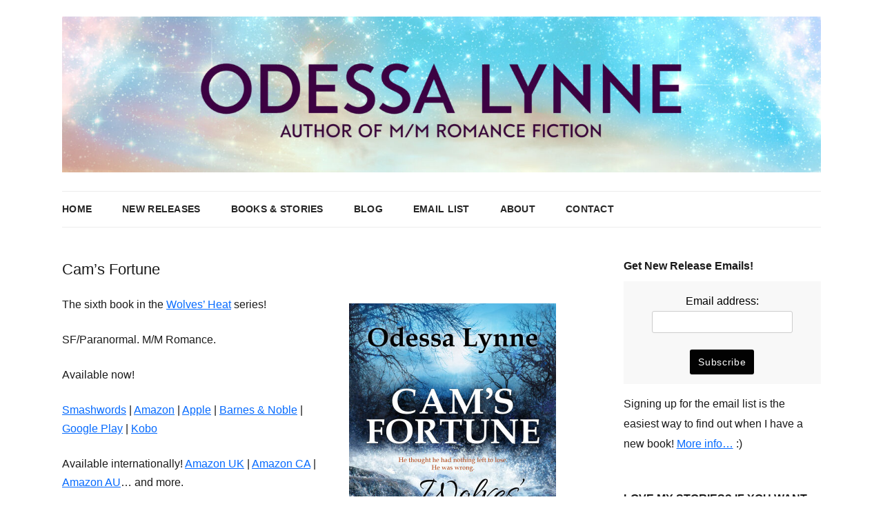

--- FILE ---
content_type: text/html; charset=UTF-8
request_url: https://www.odessalynne.com/books/cams-fortune/
body_size: 9578
content:
<!DOCTYPE html>
<!--[if IE 7]>
<html class="ie ie7" lang="en-US">
<![endif]-->
<!--[if IE 8]>
<html class="ie ie8" lang="en-US">
<![endif]-->
<!--[if !(IE 7) & !(IE 8)]><!-->
<html lang="en-US">
<!--<![endif]-->
<head>
<meta charset="UTF-8" />
<meta name="viewport" content="width=device-width" />
<title>Cam&#8217;s Fortune | Odessa Lynne</title>
<link rel="profile" href="https://gmpg.org/xfn/11" />
<link rel="pingback" href="https://www.odessalynne.com/xmlrpc.php">
<!--[if lt IE 9]>
<script src="https://www.odessalynne.com/wp-content/themes/twentytwelve/js/html5.js?ver=3.7.0" type="text/javascript"></script>
<![endif]-->
<meta name='robots' content='max-image-preview:large' />
<style id='wp-img-auto-sizes-contain-inline-css' type='text/css'>
img:is([sizes=auto i],[sizes^="auto," i]){contain-intrinsic-size:3000px 1500px}
/*# sourceURL=wp-img-auto-sizes-contain-inline-css */
</style>
<style id='wp-block-library-inline-css' type='text/css'>
:root{--wp-block-synced-color:#7a00df;--wp-block-synced-color--rgb:122,0,223;--wp-bound-block-color:var(--wp-block-synced-color);--wp-editor-canvas-background:#ddd;--wp-admin-theme-color:#007cba;--wp-admin-theme-color--rgb:0,124,186;--wp-admin-theme-color-darker-10:#006ba1;--wp-admin-theme-color-darker-10--rgb:0,107,160.5;--wp-admin-theme-color-darker-20:#005a87;--wp-admin-theme-color-darker-20--rgb:0,90,135;--wp-admin-border-width-focus:2px}@media (min-resolution:192dpi){:root{--wp-admin-border-width-focus:1.5px}}.wp-element-button{cursor:pointer}:root .has-very-light-gray-background-color{background-color:#eee}:root .has-very-dark-gray-background-color{background-color:#313131}:root .has-very-light-gray-color{color:#eee}:root .has-very-dark-gray-color{color:#313131}:root .has-vivid-green-cyan-to-vivid-cyan-blue-gradient-background{background:linear-gradient(135deg,#00d084,#0693e3)}:root .has-purple-crush-gradient-background{background:linear-gradient(135deg,#34e2e4,#4721fb 50%,#ab1dfe)}:root .has-hazy-dawn-gradient-background{background:linear-gradient(135deg,#faaca8,#dad0ec)}:root .has-subdued-olive-gradient-background{background:linear-gradient(135deg,#fafae1,#67a671)}:root .has-atomic-cream-gradient-background{background:linear-gradient(135deg,#fdd79a,#004a59)}:root .has-nightshade-gradient-background{background:linear-gradient(135deg,#330968,#31cdcf)}:root .has-midnight-gradient-background{background:linear-gradient(135deg,#020381,#2874fc)}:root{--wp--preset--font-size--normal:16px;--wp--preset--font-size--huge:42px}.has-regular-font-size{font-size:1em}.has-larger-font-size{font-size:2.625em}.has-normal-font-size{font-size:var(--wp--preset--font-size--normal)}.has-huge-font-size{font-size:var(--wp--preset--font-size--huge)}.has-text-align-center{text-align:center}.has-text-align-left{text-align:left}.has-text-align-right{text-align:right}.has-fit-text{white-space:nowrap!important}#end-resizable-editor-section{display:none}.aligncenter{clear:both}.items-justified-left{justify-content:flex-start}.items-justified-center{justify-content:center}.items-justified-right{justify-content:flex-end}.items-justified-space-between{justify-content:space-between}.screen-reader-text{border:0;clip-path:inset(50%);height:1px;margin:-1px;overflow:hidden;padding:0;position:absolute;width:1px;word-wrap:normal!important}.screen-reader-text:focus{background-color:#ddd;clip-path:none;color:#444;display:block;font-size:1em;height:auto;left:5px;line-height:normal;padding:15px 23px 14px;text-decoration:none;top:5px;width:auto;z-index:100000}html :where(.has-border-color){border-style:solid}html :where([style*=border-top-color]){border-top-style:solid}html :where([style*=border-right-color]){border-right-style:solid}html :where([style*=border-bottom-color]){border-bottom-style:solid}html :where([style*=border-left-color]){border-left-style:solid}html :where([style*=border-width]){border-style:solid}html :where([style*=border-top-width]){border-top-style:solid}html :where([style*=border-right-width]){border-right-style:solid}html :where([style*=border-bottom-width]){border-bottom-style:solid}html :where([style*=border-left-width]){border-left-style:solid}html :where(img[class*=wp-image-]){height:auto;max-width:100%}:where(figure){margin:0 0 1em}html :where(.is-position-sticky){--wp-admin--admin-bar--position-offset:var(--wp-admin--admin-bar--height,0px)}@media screen and (max-width:600px){html :where(.is-position-sticky){--wp-admin--admin-bar--position-offset:0px}}

/*# sourceURL=wp-block-library-inline-css */
</style><style id='wp-block-categories-inline-css' type='text/css'>
.wp-block-categories{box-sizing:border-box}.wp-block-categories.alignleft{margin-right:2em}.wp-block-categories.alignright{margin-left:2em}.wp-block-categories.wp-block-categories-dropdown.aligncenter{text-align:center}.wp-block-categories .wp-block-categories__label{display:block;width:100%}
/*# sourceURL=https://www.odessalynne.com/wp-includes/blocks/categories/style.min.css */
</style>
<style id='wp-block-latest-posts-inline-css' type='text/css'>
.wp-block-latest-posts{box-sizing:border-box}.wp-block-latest-posts.alignleft{margin-right:2em}.wp-block-latest-posts.alignright{margin-left:2em}.wp-block-latest-posts.wp-block-latest-posts__list{list-style:none}.wp-block-latest-posts.wp-block-latest-posts__list li{clear:both;overflow-wrap:break-word}.wp-block-latest-posts.is-grid{display:flex;flex-wrap:wrap}.wp-block-latest-posts.is-grid li{margin:0 1.25em 1.25em 0;width:100%}@media (min-width:600px){.wp-block-latest-posts.columns-2 li{width:calc(50% - .625em)}.wp-block-latest-posts.columns-2 li:nth-child(2n){margin-right:0}.wp-block-latest-posts.columns-3 li{width:calc(33.33333% - .83333em)}.wp-block-latest-posts.columns-3 li:nth-child(3n){margin-right:0}.wp-block-latest-posts.columns-4 li{width:calc(25% - .9375em)}.wp-block-latest-posts.columns-4 li:nth-child(4n){margin-right:0}.wp-block-latest-posts.columns-5 li{width:calc(20% - 1em)}.wp-block-latest-posts.columns-5 li:nth-child(5n){margin-right:0}.wp-block-latest-posts.columns-6 li{width:calc(16.66667% - 1.04167em)}.wp-block-latest-posts.columns-6 li:nth-child(6n){margin-right:0}}:root :where(.wp-block-latest-posts.is-grid){padding:0}:root :where(.wp-block-latest-posts.wp-block-latest-posts__list){padding-left:0}.wp-block-latest-posts__post-author,.wp-block-latest-posts__post-date{display:block;font-size:.8125em}.wp-block-latest-posts__post-excerpt,.wp-block-latest-posts__post-full-content{margin-bottom:1em;margin-top:.5em}.wp-block-latest-posts__featured-image a{display:inline-block}.wp-block-latest-posts__featured-image img{height:auto;max-width:100%;width:auto}.wp-block-latest-posts__featured-image.alignleft{float:left;margin-right:1em}.wp-block-latest-posts__featured-image.alignright{float:right;margin-left:1em}.wp-block-latest-posts__featured-image.aligncenter{margin-bottom:1em;text-align:center}
/*# sourceURL=https://www.odessalynne.com/wp-includes/blocks/latest-posts/style.min.css */
</style>
<style id='wp-block-search-inline-css' type='text/css'>
.wp-block-search__button{margin-left:10px;word-break:normal}.wp-block-search__button.has-icon{line-height:0}.wp-block-search__button svg{height:1.25em;min-height:24px;min-width:24px;width:1.25em;fill:currentColor;vertical-align:text-bottom}:where(.wp-block-search__button){border:1px solid #ccc;padding:6px 10px}.wp-block-search__inside-wrapper{display:flex;flex:auto;flex-wrap:nowrap;max-width:100%}.wp-block-search__label{width:100%}.wp-block-search.wp-block-search__button-only .wp-block-search__button{box-sizing:border-box;display:flex;flex-shrink:0;justify-content:center;margin-left:0;max-width:100%}.wp-block-search.wp-block-search__button-only .wp-block-search__inside-wrapper{min-width:0!important;transition-property:width}.wp-block-search.wp-block-search__button-only .wp-block-search__input{flex-basis:100%;transition-duration:.3s}.wp-block-search.wp-block-search__button-only.wp-block-search__searchfield-hidden,.wp-block-search.wp-block-search__button-only.wp-block-search__searchfield-hidden .wp-block-search__inside-wrapper{overflow:hidden}.wp-block-search.wp-block-search__button-only.wp-block-search__searchfield-hidden .wp-block-search__input{border-left-width:0!important;border-right-width:0!important;flex-basis:0;flex-grow:0;margin:0;min-width:0!important;padding-left:0!important;padding-right:0!important;width:0!important}:where(.wp-block-search__input){appearance:none;border:1px solid #949494;flex-grow:1;font-family:inherit;font-size:inherit;font-style:inherit;font-weight:inherit;letter-spacing:inherit;line-height:inherit;margin-left:0;margin-right:0;min-width:3rem;padding:8px;text-decoration:unset!important;text-transform:inherit}:where(.wp-block-search__button-inside .wp-block-search__inside-wrapper){background-color:#fff;border:1px solid #949494;box-sizing:border-box;padding:4px}:where(.wp-block-search__button-inside .wp-block-search__inside-wrapper) .wp-block-search__input{border:none;border-radius:0;padding:0 4px}:where(.wp-block-search__button-inside .wp-block-search__inside-wrapper) .wp-block-search__input:focus{outline:none}:where(.wp-block-search__button-inside .wp-block-search__inside-wrapper) :where(.wp-block-search__button){padding:4px 8px}.wp-block-search.aligncenter .wp-block-search__inside-wrapper{margin:auto}.wp-block[data-align=right] .wp-block-search.wp-block-search__button-only .wp-block-search__inside-wrapper{float:right}
/*# sourceURL=https://www.odessalynne.com/wp-includes/blocks/search/style.min.css */
</style>
<style id='wp-block-search-theme-inline-css' type='text/css'>
.wp-block-search .wp-block-search__label{font-weight:700}.wp-block-search__button{border:1px solid #ccc;padding:.375em .625em}
/*# sourceURL=https://www.odessalynne.com/wp-includes/blocks/search/theme.min.css */
</style>
<style id='wp-block-group-inline-css' type='text/css'>
.wp-block-group{box-sizing:border-box}:where(.wp-block-group.wp-block-group-is-layout-constrained){position:relative}
/*# sourceURL=https://www.odessalynne.com/wp-includes/blocks/group/style.min.css */
</style>
<style id='wp-block-group-theme-inline-css' type='text/css'>
:where(.wp-block-group.has-background){padding:1.25em 2.375em}
/*# sourceURL=https://www.odessalynne.com/wp-includes/blocks/group/theme.min.css */
</style>
<style id='wp-block-paragraph-inline-css' type='text/css'>
.is-small-text{font-size:.875em}.is-regular-text{font-size:1em}.is-large-text{font-size:2.25em}.is-larger-text{font-size:3em}.has-drop-cap:not(:focus):first-letter{float:left;font-size:8.4em;font-style:normal;font-weight:100;line-height:.68;margin:.05em .1em 0 0;text-transform:uppercase}body.rtl .has-drop-cap:not(:focus):first-letter{float:none;margin-left:.1em}p.has-drop-cap.has-background{overflow:hidden}:root :where(p.has-background){padding:1.25em 2.375em}:where(p.has-text-color:not(.has-link-color)) a{color:inherit}p.has-text-align-left[style*="writing-mode:vertical-lr"],p.has-text-align-right[style*="writing-mode:vertical-rl"]{rotate:180deg}
/*# sourceURL=https://www.odessalynne.com/wp-includes/blocks/paragraph/style.min.css */
</style>
<style id='global-styles-inline-css' type='text/css'>
:root{--wp--preset--aspect-ratio--square: 1;--wp--preset--aspect-ratio--4-3: 4/3;--wp--preset--aspect-ratio--3-4: 3/4;--wp--preset--aspect-ratio--3-2: 3/2;--wp--preset--aspect-ratio--2-3: 2/3;--wp--preset--aspect-ratio--16-9: 16/9;--wp--preset--aspect-ratio--9-16: 9/16;--wp--preset--color--black: #000000;--wp--preset--color--cyan-bluish-gray: #abb8c3;--wp--preset--color--white: #fff;--wp--preset--color--pale-pink: #f78da7;--wp--preset--color--vivid-red: #cf2e2e;--wp--preset--color--luminous-vivid-orange: #ff6900;--wp--preset--color--luminous-vivid-amber: #fcb900;--wp--preset--color--light-green-cyan: #7bdcb5;--wp--preset--color--vivid-green-cyan: #00d084;--wp--preset--color--pale-cyan-blue: #8ed1fc;--wp--preset--color--vivid-cyan-blue: #0693e3;--wp--preset--color--vivid-purple: #9b51e0;--wp--preset--color--blue: #21759b;--wp--preset--color--dark-gray: #444;--wp--preset--color--medium-gray: #9f9f9f;--wp--preset--color--light-gray: #e6e6e6;--wp--preset--gradient--vivid-cyan-blue-to-vivid-purple: linear-gradient(135deg,rgb(6,147,227) 0%,rgb(155,81,224) 100%);--wp--preset--gradient--light-green-cyan-to-vivid-green-cyan: linear-gradient(135deg,rgb(122,220,180) 0%,rgb(0,208,130) 100%);--wp--preset--gradient--luminous-vivid-amber-to-luminous-vivid-orange: linear-gradient(135deg,rgb(252,185,0) 0%,rgb(255,105,0) 100%);--wp--preset--gradient--luminous-vivid-orange-to-vivid-red: linear-gradient(135deg,rgb(255,105,0) 0%,rgb(207,46,46) 100%);--wp--preset--gradient--very-light-gray-to-cyan-bluish-gray: linear-gradient(135deg,rgb(238,238,238) 0%,rgb(169,184,195) 100%);--wp--preset--gradient--cool-to-warm-spectrum: linear-gradient(135deg,rgb(74,234,220) 0%,rgb(151,120,209) 20%,rgb(207,42,186) 40%,rgb(238,44,130) 60%,rgb(251,105,98) 80%,rgb(254,248,76) 100%);--wp--preset--gradient--blush-light-purple: linear-gradient(135deg,rgb(255,206,236) 0%,rgb(152,150,240) 100%);--wp--preset--gradient--blush-bordeaux: linear-gradient(135deg,rgb(254,205,165) 0%,rgb(254,45,45) 50%,rgb(107,0,62) 100%);--wp--preset--gradient--luminous-dusk: linear-gradient(135deg,rgb(255,203,112) 0%,rgb(199,81,192) 50%,rgb(65,88,208) 100%);--wp--preset--gradient--pale-ocean: linear-gradient(135deg,rgb(255,245,203) 0%,rgb(182,227,212) 50%,rgb(51,167,181) 100%);--wp--preset--gradient--electric-grass: linear-gradient(135deg,rgb(202,248,128) 0%,rgb(113,206,126) 100%);--wp--preset--gradient--midnight: linear-gradient(135deg,rgb(2,3,129) 0%,rgb(40,116,252) 100%);--wp--preset--font-size--small: 13px;--wp--preset--font-size--medium: 20px;--wp--preset--font-size--large: 36px;--wp--preset--font-size--x-large: 42px;--wp--preset--spacing--20: 0.44rem;--wp--preset--spacing--30: 0.67rem;--wp--preset--spacing--40: 1rem;--wp--preset--spacing--50: 1.5rem;--wp--preset--spacing--60: 2.25rem;--wp--preset--spacing--70: 3.38rem;--wp--preset--spacing--80: 5.06rem;--wp--preset--shadow--natural: 6px 6px 9px rgba(0, 0, 0, 0.2);--wp--preset--shadow--deep: 12px 12px 50px rgba(0, 0, 0, 0.4);--wp--preset--shadow--sharp: 6px 6px 0px rgba(0, 0, 0, 0.2);--wp--preset--shadow--outlined: 6px 6px 0px -3px rgb(255, 255, 255), 6px 6px rgb(0, 0, 0);--wp--preset--shadow--crisp: 6px 6px 0px rgb(0, 0, 0);}:where(.is-layout-flex){gap: 0.5em;}:where(.is-layout-grid){gap: 0.5em;}body .is-layout-flex{display: flex;}.is-layout-flex{flex-wrap: wrap;align-items: center;}.is-layout-flex > :is(*, div){margin: 0;}body .is-layout-grid{display: grid;}.is-layout-grid > :is(*, div){margin: 0;}:where(.wp-block-columns.is-layout-flex){gap: 2em;}:where(.wp-block-columns.is-layout-grid){gap: 2em;}:where(.wp-block-post-template.is-layout-flex){gap: 1.25em;}:where(.wp-block-post-template.is-layout-grid){gap: 1.25em;}.has-black-color{color: var(--wp--preset--color--black) !important;}.has-cyan-bluish-gray-color{color: var(--wp--preset--color--cyan-bluish-gray) !important;}.has-white-color{color: var(--wp--preset--color--white) !important;}.has-pale-pink-color{color: var(--wp--preset--color--pale-pink) !important;}.has-vivid-red-color{color: var(--wp--preset--color--vivid-red) !important;}.has-luminous-vivid-orange-color{color: var(--wp--preset--color--luminous-vivid-orange) !important;}.has-luminous-vivid-amber-color{color: var(--wp--preset--color--luminous-vivid-amber) !important;}.has-light-green-cyan-color{color: var(--wp--preset--color--light-green-cyan) !important;}.has-vivid-green-cyan-color{color: var(--wp--preset--color--vivid-green-cyan) !important;}.has-pale-cyan-blue-color{color: var(--wp--preset--color--pale-cyan-blue) !important;}.has-vivid-cyan-blue-color{color: var(--wp--preset--color--vivid-cyan-blue) !important;}.has-vivid-purple-color{color: var(--wp--preset--color--vivid-purple) !important;}.has-black-background-color{background-color: var(--wp--preset--color--black) !important;}.has-cyan-bluish-gray-background-color{background-color: var(--wp--preset--color--cyan-bluish-gray) !important;}.has-white-background-color{background-color: var(--wp--preset--color--white) !important;}.has-pale-pink-background-color{background-color: var(--wp--preset--color--pale-pink) !important;}.has-vivid-red-background-color{background-color: var(--wp--preset--color--vivid-red) !important;}.has-luminous-vivid-orange-background-color{background-color: var(--wp--preset--color--luminous-vivid-orange) !important;}.has-luminous-vivid-amber-background-color{background-color: var(--wp--preset--color--luminous-vivid-amber) !important;}.has-light-green-cyan-background-color{background-color: var(--wp--preset--color--light-green-cyan) !important;}.has-vivid-green-cyan-background-color{background-color: var(--wp--preset--color--vivid-green-cyan) !important;}.has-pale-cyan-blue-background-color{background-color: var(--wp--preset--color--pale-cyan-blue) !important;}.has-vivid-cyan-blue-background-color{background-color: var(--wp--preset--color--vivid-cyan-blue) !important;}.has-vivid-purple-background-color{background-color: var(--wp--preset--color--vivid-purple) !important;}.has-black-border-color{border-color: var(--wp--preset--color--black) !important;}.has-cyan-bluish-gray-border-color{border-color: var(--wp--preset--color--cyan-bluish-gray) !important;}.has-white-border-color{border-color: var(--wp--preset--color--white) !important;}.has-pale-pink-border-color{border-color: var(--wp--preset--color--pale-pink) !important;}.has-vivid-red-border-color{border-color: var(--wp--preset--color--vivid-red) !important;}.has-luminous-vivid-orange-border-color{border-color: var(--wp--preset--color--luminous-vivid-orange) !important;}.has-luminous-vivid-amber-border-color{border-color: var(--wp--preset--color--luminous-vivid-amber) !important;}.has-light-green-cyan-border-color{border-color: var(--wp--preset--color--light-green-cyan) !important;}.has-vivid-green-cyan-border-color{border-color: var(--wp--preset--color--vivid-green-cyan) !important;}.has-pale-cyan-blue-border-color{border-color: var(--wp--preset--color--pale-cyan-blue) !important;}.has-vivid-cyan-blue-border-color{border-color: var(--wp--preset--color--vivid-cyan-blue) !important;}.has-vivid-purple-border-color{border-color: var(--wp--preset--color--vivid-purple) !important;}.has-vivid-cyan-blue-to-vivid-purple-gradient-background{background: var(--wp--preset--gradient--vivid-cyan-blue-to-vivid-purple) !important;}.has-light-green-cyan-to-vivid-green-cyan-gradient-background{background: var(--wp--preset--gradient--light-green-cyan-to-vivid-green-cyan) !important;}.has-luminous-vivid-amber-to-luminous-vivid-orange-gradient-background{background: var(--wp--preset--gradient--luminous-vivid-amber-to-luminous-vivid-orange) !important;}.has-luminous-vivid-orange-to-vivid-red-gradient-background{background: var(--wp--preset--gradient--luminous-vivid-orange-to-vivid-red) !important;}.has-very-light-gray-to-cyan-bluish-gray-gradient-background{background: var(--wp--preset--gradient--very-light-gray-to-cyan-bluish-gray) !important;}.has-cool-to-warm-spectrum-gradient-background{background: var(--wp--preset--gradient--cool-to-warm-spectrum) !important;}.has-blush-light-purple-gradient-background{background: var(--wp--preset--gradient--blush-light-purple) !important;}.has-blush-bordeaux-gradient-background{background: var(--wp--preset--gradient--blush-bordeaux) !important;}.has-luminous-dusk-gradient-background{background: var(--wp--preset--gradient--luminous-dusk) !important;}.has-pale-ocean-gradient-background{background: var(--wp--preset--gradient--pale-ocean) !important;}.has-electric-grass-gradient-background{background: var(--wp--preset--gradient--electric-grass) !important;}.has-midnight-gradient-background{background: var(--wp--preset--gradient--midnight) !important;}.has-small-font-size{font-size: var(--wp--preset--font-size--small) !important;}.has-medium-font-size{font-size: var(--wp--preset--font-size--medium) !important;}.has-large-font-size{font-size: var(--wp--preset--font-size--large) !important;}.has-x-large-font-size{font-size: var(--wp--preset--font-size--x-large) !important;}
/*# sourceURL=global-styles-inline-css */
</style>

<style id='classic-theme-styles-inline-css' type='text/css'>
/*! This file is auto-generated */
.wp-block-button__link{color:#fff;background-color:#32373c;border-radius:9999px;box-shadow:none;text-decoration:none;padding:calc(.667em + 2px) calc(1.333em + 2px);font-size:1.125em}.wp-block-file__button{background:#32373c;color:#fff;text-decoration:none}
/*# sourceURL=/wp-includes/css/classic-themes.min.css */
</style>
<link rel='stylesheet' id='parent-style-css' href='https://www.odessalynne.com/wp-content/themes/twentytwelve/style.css?ver=6.9' type='text/css' media='all' />
<link rel='stylesheet' id='twentytwelve-style-css' href='https://www.odessalynne.com/wp-content/themes/twentytwelvechild/style.css?ver=20251202' type='text/css' media='all' />
<link rel='stylesheet' id='twentytwelve-block-style-css' href='https://www.odessalynne.com/wp-content/themes/twentytwelve/css/blocks.css?ver=20251031' type='text/css' media='all' />
<script type="text/javascript" src="https://www.odessalynne.com/wp-includes/js/jquery/jquery.min.js?ver=3.7.1" id="jquery-core-js"></script>
<script type="text/javascript" src="https://www.odessalynne.com/wp-includes/js/jquery/jquery-migrate.min.js?ver=3.4.1" id="jquery-migrate-js"></script>
<script type="text/javascript" src="https://www.odessalynne.com/wp-content/themes/twentytwelve/js/navigation.js?ver=20250303" id="twentytwelve-navigation-js" defer="defer" data-wp-strategy="defer"></script>
<link rel="canonical" href="https://www.odessalynne.com/books/cams-fortune/" />
	<style type="text/css" id="twentytwelve-header-css">
		.site-title,
	.site-description {
		position: absolute;
		clip-path: inset(50%);
	}
			</style>
	<style type="text/css" id="custom-background-css">
body.custom-background { background-color: #ffffff; }
</style>
			<style type="text/css" id="wp-custom-css">
			span.unimportant i {
	display: none;
}

@media screen and (max-width: 600px) {
    .wp-block-image figure.alignright {
        float: none !important;
        margin: 1em auto !important;
        display: block !important;
    }

    .wp-block-image figure.alignright img {
        display: block;
        margin: 0 auto 0 0;
        height: auto;
        max-width: 100%;
    }
}
		</style>
		</head>

<body class="wp-singular page-template-default page page-id-860 page-child parent-pageid-6 custom-background wp-embed-responsive wp-theme-twentytwelve wp-child-theme-twentytwelvechild custom-background-white single-author">
<div id="page" class="hfeed site">
	<header id="masthead" class="site-header">
		<hgroup>
			<h1 class="site-title"><a href="https://www.odessalynne.com/" rel="home">Odessa Lynne</a></h1>
			<h2 class="site-description">Writer of Fantasy and Paranormal M/M Romance</h2>
		</hgroup>

				<a href="https://www.odessalynne.com/"><img src="https://www.odessalynne.com/wp-content/uploads/2024/04/ol-1110-site-header.jpg" width="2544" height="523" alt="Odessa Lynne" class="header-image" srcset="https://www.odessalynne.com/wp-content/uploads/2024/04/ol-1110-site-header.jpg 2544w, https://www.odessalynne.com/wp-content/uploads/2024/04/ol-1110-site-header-300x62.jpg 300w, https://www.odessalynne.com/wp-content/uploads/2024/04/ol-1110-site-header-150x31.jpg 150w, https://www.odessalynne.com/wp-content/uploads/2024/04/ol-1110-site-header-768x158.jpg 768w, https://www.odessalynne.com/wp-content/uploads/2024/04/ol-1110-site-header-1536x316.jpg 1536w, https://www.odessalynne.com/wp-content/uploads/2024/04/ol-1110-site-header-2048x421.jpg 2048w, https://www.odessalynne.com/wp-content/uploads/2024/04/ol-1110-site-header-624x128.jpg 624w" sizes="(max-width: 2544px) 100vw, 2544px" decoding="async" fetchpriority="high" /></a>
				<a id="top"></a>

		<nav id="site-navigation" class="main-navigation">
			<button class="menu-toggle">Menu</button>
			<a class="assistive-text" href="#content">Skip to content</a>
			<div class="menu-main-menu-container"><ul id="menu-main-menu" class="nav-menu"><li id="menu-item-220" class="menu-item menu-item-type-post_type menu-item-object-page menu-item-home menu-item-220"><a href="https://www.odessalynne.com/" title="OdessaLynne.com">Home</a></li>
<li id="menu-item-55" class="menu-item menu-item-type-taxonomy menu-item-object-category menu-item-55"><a href="https://www.odessalynne.com/category/new-releases/">New Releases</a></li>
<li id="menu-item-54" class="menu-item menu-item-type-post_type menu-item-object-page current-page-ancestor menu-item-has-children menu-item-54"><a href="https://www.odessalynne.com/books/">Books &#038; Stories</a>
<ul class="sub-menu">
	<li id="menu-item-505" class="menu-item menu-item-type-post_type menu-item-object-page menu-item-505"><a href="https://www.odessalynne.com/books/wolves-heat/">Wolves’ Heat</a></li>
	<li id="menu-item-506" class="menu-item menu-item-type-post_type menu-item-object-page menu-item-506"><a href="https://www.odessalynne.com/books/new-canton-republic/">New Canton Republic</a></li>
	<li id="menu-item-504" class="menu-item menu-item-type-post_type menu-item-object-page menu-item-504"><a href="https://www.odessalynne.com/books/hend-yurt/">Hend &#038; Yurt</a></li>
	<li id="menu-item-507" class="menu-item menu-item-type-post_type menu-item-object-page menu-item-507"><a href="https://www.odessalynne.com/books/rhani-chronicles/">R’H’ani Chronicles</a></li>
	<li id="menu-item-1581" class="menu-item menu-item-type-post_type menu-item-object-page menu-item-1581"><a href="https://www.odessalynne.com/books/love-is/">Love Is</a></li>
	<li id="menu-item-2875" class="menu-item menu-item-type-post_type menu-item-object-page menu-item-2875"><a href="https://www.odessalynne.com/books/mage-in-love/">Mage in Love</a></li>
</ul>
</li>
<li id="menu-item-223" class="menu-item menu-item-type-post_type menu-item-object-page menu-item-223"><a href="https://www.odessalynne.com/blog/">Blog</a></li>
<li id="menu-item-552" class="menu-item menu-item-type-post_type menu-item-object-page menu-item-552"><a href="https://www.odessalynne.com/email-list/">Email List</a></li>
<li id="menu-item-53" class="menu-item menu-item-type-post_type menu-item-object-page menu-item-53"><a href="https://www.odessalynne.com/about/">About</a></li>
<li id="menu-item-52" class="menu-item menu-item-type-post_type menu-item-object-page menu-item-52"><a href="https://www.odessalynne.com/contact/">Contact</a></li>
</ul></div>		</nav><!-- #site-navigation -->

	</header><!-- #masthead -->

	<div id="main" class="wrapper">

	<div id="primary" class="site-content">
		<div id="content" role="main">

							
	<article id="post-860" class="post-860 page type-page status-publish hentry">
		<header class="entry-header">
													<h1 class="entry-title">Cam&#8217;s Fortune</h1>
		</header>

		<div class="entry-content">
			<p><img decoding="async" class="size-medium wp-image-1209 alignright" src="https://www.odessalynne.com/wp-content/uploads/camsfortune_1000-300x480.jpg" alt="Cam's Fortune" width="300" height="480" srcset="https://www.odessalynne.com/wp-content/uploads/camsfortune_1000-300x480.jpg 300w, https://www.odessalynne.com/wp-content/uploads/camsfortune_1000-150x240.jpg 150w, https://www.odessalynne.com/wp-content/uploads/camsfortune_1000-640x1024.jpg 640w, https://www.odessalynne.com/wp-content/uploads/camsfortune_1000-624x998.jpg 624w, https://www.odessalynne.com/wp-content/uploads/camsfortune_1000.jpg 1000w" sizes="(max-width: 300px) 100vw, 300px" /></p>
<p>The sixth book in the <a title="Wolves’ Heat" href="https://www.odessalynne.com/books/wolves-heat/">Wolves’ Heat</a> series!</p>
<p>SF/Paranormal. M/M Romance.</p>
<p>Available now!</p>
<p><a href="http://www.smashwords.com/books/view/596515">Smashwords</a> | <a href="http://www.amazon.com/gp/product/B018O7S8LS" rel="nofollow">Amazon</a> | <a href="https://itunes.apple.com/us/book/cams-fortune/id1063520629">Apple</a> | <a href="http://www.barnesandnoble.com/w/cams-fortune-odessa-lynne/1123037344?ean=2940158011146">Barnes &amp; Noble</a> | <a href="https://play.google.com/store/books/details?id=xt4HCwAAQBAJ">Google Play</a> | <a href="https://store.kobobooks.com/en-us/ebook/cam-s-fortune">Kobo</a></p>
<p>Available internationally! <a href="http://www.amazon.co.uk/gp/product/B018O7S8LS" rel="nofollow">Amazon UK</a> | <a href="http://www.amazon.ca/gp/product/B018O7S8LS" rel="nofollow">Amazon CA</a> | <a href="http://www.amazon.com.au/gp/product/B018O7S8LS" rel="nofollow">Amazon AU</a>… and more.</p>
<p>A trade paperback edition is also available from <a href="http://www.amazon.com/gp/product/1519659644" rel="nofollow">Amazon,</a> <a href="https://www.barnesandnoble.com/w/cams-fortune-odessa-lynne/1123037344?ean=9781519659644">Barnes &amp; Noble</a>, or other online bookstore. You can also ask your local bookstore to order it for you. :)</p>
<h3 style="clear: none;">Cam&#8217;s Fortune (A Wolves’ Heat Novel)</h3>
<p><em>Once every three years, humans become sexual prey to a species that has no control over the urge to mate because of a devastating attraction to human scent.</em></p>
<p>Cam Lujan is on a mission, but an ambush has left him injured and on the run inside the borders of the American Protectorate, where wolves roam free during their heat season, ready to claim any human foolish enough to stick around once heat season starts.</p>
<p>The terrain is rough, the people are treacherous, and the howls carried by the wind are enough to scare any sane man. Cam’s in trouble and he knows it.</p>
<p>But Cam isn’t one to give up easily, and he’ll risk anything not to fail, even the wrath of a powerful alpha who’s ready to mate.</p>
<p>Because Cam doesn’t need a mate, he needs a miracle…</p>
<p>Book 6 in the Wolves’ Heat series.</p>
<p>Romance for anyone who likes hot male/male loving, alien mates, and a strong dose of alpha romance!</p>
<p>Previous book in series: <em><a href="https://www.odessalynne.com/books/salvadores-luck/">Salvadore&#8217;s Luck</a></em></p>
<p>Next book in series: <em><a href="https://www.odessalynne.com/books/geralds-lot/">Gerald&#8217;s Lot</a></em></p>
					</div><!-- .entry-content -->
		<footer class="entry-meta">
					</footer><!-- .entry-meta -->
	</article><!-- #post -->
				
<div id="comments" class="comments-area">

	
	
	
</div><!-- #comments .comments-area -->
			
		</div><!-- #content -->
	</div><!-- #primary -->


			<div id="secondary" class="widget-area" role="complementary">
			<aside id="block-3" class="widget widget_block"><h2 style="padding-bottom:1rem;">Get New Release Emails!</h2>
<div id="mc_embed_signup" style="text-align:center; margin-right:auto; margin-left:auto; padding:1rem; background-color:#f8f8f8; background-image:none; color:#000;">
<form action="https://odessalynne.us7.list-manage.com/subscribe/post?u=9526d9d2fc2c2488bbfa09695&amp;id=8ce944b8d3" method="post" id="mc-embedded-subscribe-form" name="mc-embedded-subscribe-form" class="validate" target="_blank" novalidate="">
<p>Email address:<br><input type="email" value="" name="EMAIL" class="email" id="mce-EMAIL" placeholder="" required="" style="background-color:#fff; background-image:none; color:#000; border:1px solid #ccc; font-size: 1.1rem;"><br>
    <!-- real people should not fill this in and expect good things - do not remove this or risk form bot signups--></p>
<div style="position: absolute; left: -5000px;"><input type="text" name="b_9526d9d2fc2c2488bbfa09695_8ce944b8d3" value=""></div>
<div class="clear"><input type="submit" value="Subscribe" name="subscribe" id="mc-embedded-subscribe" class="button" style="background-color:#020202; background-image:none; color:#fff; border:2px solid #000; font-size: 1rem; letter-spacing:.05rem;"></div>
</form>
</div>
<p style="padding-top:1rem;">Signing up for the email list is the easiest way to find out when I have a new book! <a href="https://www.odessalynne.com/email-list/">More info…</a> :)</p></aside><aside id="block-56" class="widget widget_block"><h3 class="widget-title">Love My Stories? If You Want More, Faster…</h3><div class="wp-widget-group__inner-blocks">
<p>You can support my writing! :)</p>

<p><a href="https://odessalynne.laterpress.com/"><strong>Buy my books directly from me</strong></a> on Laterpress!</p>

<p><a href="https://www.patreon.com/odessalynne" data-type="URL" data-id="https://www.patreon.com/odessalynne"><strong>Subscribe to my Patreon</strong></a>!</p>

<p><a href="https://ko-fi.com/odessalynne" data-type="URL" data-id="https://ko-fi.com/odessalynne"><img decoding="async" src="https://www.odessalynne.com/wp-content/uploads/2023/10/kofi_bg_tag_white.png" width="341" alt="Support me on Ko-fi"></a></p>

<p><a href="https://www.odessalynne.com/support/" data-type="page" data-id="4227">See the full list of options</a></p>
</div></aside><aside id="block-47" class="widget widget_block"><h3 class="widget-title">Latest Posts</h3><div class="wp-widget-group__inner-blocks"><ul class="wp-block-latest-posts__list wp-block-latest-posts"><li><a class="wp-block-latest-posts__post-title" href="https://www.odessalynne.com/hows-august-heres-an-update/">How&#8217;s August? Here&#8217;s an Update</a></li>
<li><a class="wp-block-latest-posts__post-title" href="https://www.odessalynne.com/a-liams-trust-update-and-a-short-story-for-liam-and-eli/">A Liam’s Trust Update and a Short Story for Liam and Eli!</a></li>
<li><a class="wp-block-latest-posts__post-title" href="https://www.odessalynne.com/working-on-sparks-taken-with-tony-and-liams-trust/">Working on Sparks, Taken with Tony, and Liam&#8217;s Trust</a></li>
<li><a class="wp-block-latest-posts__post-title" href="https://www.odessalynne.com/gift-after-the-heat-wolves-heat-stories-11-is-available/">&#8220;Gift&#8221; (After the Heat: Wolves&#8217; Heat Stories, #11) Is Available!</a></li>
<li><a class="wp-block-latest-posts__post-title" href="https://www.odessalynne.com/gift-after-the-heat-11-is-a-new-wolves-heat-short-story-featuring-devon-and-kem/">&#8220;Gift&#8221; (After the Heat, #11) Is a New Wolves&#8217; Heat Short Story Featuring Devon and Kem</a></li>
</ul></div></aside><aside id="block-48" class="widget widget_block"><h3 class="widget-title">Categories</h3><div class="wp-widget-group__inner-blocks"><ul class="wp-block-categories-list wp-block-categories">	<li class="cat-item cat-item-98"><a href="https://www.odessalynne.com/category/faq/">FAQ</a>
</li>
	<li class="cat-item cat-item-3"><a href="https://www.odessalynne.com/category/miscellaneous/">Miscellaneous</a>
</li>
	<li class="cat-item cat-item-5"><a href="https://www.odessalynne.com/category/new-releases/">New Releases</a>
</li>
	<li class="cat-item cat-item-29"><a href="https://www.odessalynne.com/category/news/">News</a>
</li>
	<li class="cat-item cat-item-4"><a href="https://www.odessalynne.com/category/writing-stories/">Writing Stories</a>
</li>
</ul></div></aside><aside id="block-6" class="widget widget_block widget_search"><form role="search" method="get" action="https://www.odessalynne.com/" class="wp-block-search__button-outside wp-block-search__text-button wp-block-search"    ><label class="wp-block-search__label screen-reader-text" for="wp-block-search__input-1" >Search</label><div class="wp-block-search__inside-wrapper" ><input class="wp-block-search__input" id="wp-block-search__input-1" placeholder="" value="" type="search" name="s" required /><button aria-label="Search" class="wp-block-search__button wp-element-button" type="submit" >Search</button></div></form></aside><aside id="block-34" class="widget widget_block"><h3 class="widget-title">Send Me An Email!</h3><div class="wp-widget-group__inner-blocks">
<div class="wp-block-group"><div class="wp-block-group__inner-container is-layout-flow wp-block-group-is-layout-flow">
<p>I'm an introvert and that's why you probably won't find me on many of the popular social media sites, but I love hearing from readers, so feel free to contact me! It's much easier to get a story out when I know I'm doing it for someone besides myself. <a href="https://www.odessalynne.com/contact">Send me an email</a>. </p>
</div></div>
</div></aside><aside id="block-20" class="widget widget_block widget_text">
<p>I'm very grateful to everyone who reads my stories. Thank you! </p>
</aside><aside id="block-35" class="widget widget_block">
<div class="wp-block-group"><div class="wp-block-group__inner-container is-layout-flow wp-block-group-is-layout-flow">
<div class="wp-block-group"><div class="wp-block-group__inner-container is-layout-flow wp-block-group-is-layout-flow">
<p><strong>X / Twitter:</strong> @OdessaLynne<br><strong>Bluesky: </strong>@odessalynne.com</p>



<p>I often forget to update social, so I apologize in advance if you contact me there and I don't see it! :)</p>
</div></div>
</div></div>
</aside><aside id="block-51" class="widget widget_block widget_text">
<p>Finally, I list <a href="https://www.odessalynne.com/books/">all my books</a> here on <a href="https://www.odessalynne.com">www.odessalynne.com</a>. I will always post <a href="https://www.odessalynne.com/category/new-releases/">new book notices</a> here and create a book page for a new release! So checking here is always the best way to find out if I've released something new, or if something really was written by me. Happy reading! :D</p>
</aside>		</div><!-- #secondary -->
		</div><!-- #main .wrapper -->
	<footer id="colophon" role="contentinfo">
		<div class="site-info">
			<p>ODESSALYNNE.COM IS THE OFFICIAL WEBSITE OF AUTHOR ODESSA LYNNE.</p>
	              <p>© 2012–2026 Odessa Lynne<p>
	              <p><a href="https://www.odessalynne.com/privacy/">Privacy Policy, Cookies, & Terms of Use</a><p>
                <p class="totop"><a href="#top">Top of Page</a></p>			
		</div><!-- .site-info -->
	</footer><!-- #colophon -->
</div><!-- #page -->

<script type="speculationrules">
{"prefetch":[{"source":"document","where":{"and":[{"href_matches":"/*"},{"not":{"href_matches":["/wp-*.php","/wp-admin/*","/wp-content/uploads/*","/wp-content/*","/wp-content/plugins/*","/wp-content/themes/twentytwelvechild/*","/wp-content/themes/twentytwelve/*","/*\\?(.+)"]}},{"not":{"selector_matches":"a[rel~=\"nofollow\"]"}},{"not":{"selector_matches":".no-prefetch, .no-prefetch a"}}]},"eagerness":"conservative"}]}
</script>
</body>
</html>

--- FILE ---
content_type: text/css
request_url: https://www.odessalynne.com/wp-content/themes/twentytwelvechild/style.css?ver=20251202
body_size: 1910
content:
/*
Theme Name:     Twenty Twelve Child
Theme URI:      https://www.odessalynne.com/
Description:    Twenty Twelve Child Theme 
Author:         Odessa Lynne
Author URI:     https://www.odessalynne.com/
Template:       twentytwelve
Version:        2024.09.13
Updated:        2024-09-13
*/



/* This Block Adjusts the Overall Theme Width */
footer[role="contentinfo"] {
    max-width: 1100px;
}
@media screen and (min-width: 600px) {
    .site {
        max-width: 1100px;
        max-width: 78.571428571rem;
    }
}
.ie .site {
    max-width: 1100px;
}



/* Header adjustments */

.site-header, .header-image {
	margin: 0 auto;
	/* padding-top: 0.8571428571428571rem; */
}

.main-navigation {
/*	margin-top: 0.8571428571428571rem; */
}

/* Font size adjustments */

html {

}

body, 
table, 
td, 
th,
#menu-main-menu { 
	font-size: 16px;
	font-size: 1.142857142857143rem; 
	text-rendering: optimizeLegibility;
}

th,
#menu-main-menu {
	font-weight:600;
}

@media screen and (min-width: 600px) {
  .main-navigation li ul li a {
    font-size: 14px;
    font-size: 1rem;
    line-height: 2.181818182;
  }

}

#page .main-navigation li, .main-navigation li ul li a {
    letter-spacing: 0.02rem;
	font-size: 14px;
	font-size: 1rem;
	font-weight: 600;
}

.main-navigation .current-menu-item > a,
.main-navigation .current-menu-ancestor > a,
.main-navigation .current_page_item > a,
.main-navigation .current_page_ancestor > a {
	font-weight: 700;
	}

.widget-area .widget p,
.widget-area .widget li,
.widget-area .widget .textwidget {
	font-size: 16px;
	font-size: 1.142857142857143rem; 
}

#page #secondary .widget-title {
	font-size: 16px;
	font-size: 1.142857142857143rem;
}



h1,h2,h3,h4,h5,h6 {
    font-weight: 600;
}

.entry-content h3, .comment-content h3, .entry-content h4, .comment-content h4, .entry-content h5, .comment-content h5, .entry-content h6, .comment-content h6 {
	font-size: 16px;
	font-size: 1.142857142857143rem;
}

h1,h2,h3,h4,h5,h6 {
/*  letter-spacing: 0.05rem; */
}


/* Font family changes */

body,
button,
input,
select,
textarea,
blockquote cite,
blockquote small,
button,
input[type="button"],
input[type="reset"],
input[type="submit"],
.post-password-form label,
.main-navigation .menu-item-description,
.post-navigation .meta-nav,
.post-navigation .post-title,
.pagination,
.image-navigation,
.comment-navigation,
.site .skip-link,
.logged-in .site .skip-link,
.site-title,
.site-description,
.widget-title,
.widget_calendar caption,
.widget_rss .rss-date,
.widget_rss cite,
.author-heading,
.entry-footer,
.page-title,
.page-links,
.entry-caption,
.comments-title,
.comment-reply-title,
.comment-metadata,
.pingback .edit-link,
.comment-list .reply a,
.comment-form label,
.comment-notes,
.comment-awaiting-moderation,
.logged-in-as,
.form-allowed-tags,
.no-comments,
.wp-caption-text,
.gallery-caption,
.widecolumn label,
.widecolumn .mu_register label,
body.custom-font-enabled {
	font-family: -apple-system, BlinkMacSystemFont, "avenir next", avenir, "segoe ui", "noto sans", "liberation sans", "helvetica neue", helvetica, Cantarell, Ubuntu, roboto, noto, arial, sans-serif;
	
    /* font-family: "Liberation Sans", Arial, Helvetica, "Segoe UI", "Lucida Sans Unicode", "Lucida Grande", sans-serif */
  }

/* Placeholders -- selectors need to be separate to work. */

::-webkit-input-placeholder {
		font-family: -apple-system, BlinkMacSystemFont, "avenir next", avenir, "segoe ui", "noto sans", "liberation sans", "helvetica neue", helvetica, Cantarell, Ubuntu, roboto, noto, arial, sans-serif;

  }

:-moz-placeholder {
		font-family: -apple-system, BlinkMacSystemFont, "avenir next", avenir, "segoe ui", "noto sans", "liberation sans", "helvetica neue", helvetica, Cantarell, Ubuntu, roboto, noto, arial, sans-serif;

  }

::-moz-placeholder {
		font-family: -apple-system, BlinkMacSystemFont, "avenir next", avenir, "segoe ui", "noto sans", "liberation sans", "helvetica neue", helvetica, Cantarell, Ubuntu, roboto, noto, arial, sans-serif;

  }

:-ms-input-placeholder {
		font-family: -apple-system, BlinkMacSystemFont, "avenir next", avenir, "segoe ui", "noto sans", "liberation sans", "helvetica neue", helvetica, Cantarell, Ubuntu, roboto, noto, arial, sans-serif;

  }

code,
kbd,
tt,
var,
samp,
pre,
.form-allowed-tags code {
	font-family: "Noto Mono", "Liberation Mono", Consolas, "Lucida Console", Monaco, monospace;
  }

/* Color changes */

body,
button,
input,
select,
textarea,
.archive-title,
.page-title,
.widget-title,
.entry-content th,
.comment-content th,
.site-header h1 a,
.site-header h2 a,
.book-description, .bookdescription, .description, .blurb {
	color: #1A1A1A;
}

a,
.comments-link a, 
.entry-meta a, 
.format-status .entry-header header a, 
.template-front-page .widget-area .widget li a,
.widget-area .widget a {
	color: #056AFF;
	color: rgba(5, 106, 255, 1);
  }

a:visited,
.comment-content a:visited,
.entry-content a:visited,
.widget-area .widget a:visited {
	color: #056AFF;
	color: rgba(5, 106, 255, 1);
  }

.main-navigation a,
.main-navigation li a,
.main-navigation .current-menu-item > a,
.main-navigation .current-menu-ancestor > a,
.main-navigation .current_page_item > a,
.main-navigation .current_page_ancestor > a {
	color: #262626;
	}

a:hover,
a:focus {
	color: #3858E9;
	color: rgba(56, 88, 233, 1);
	text-decoration: none;
  }

.main-navigation a:hover,
.main-navigation a:focus,
.main-navigation li a:hover {
	color: #056AFF;
	color: rgba(5, 106, 255, 1);
	}

.site-header h1 a:hover,
.site-header h2 a:hover,
.widget-area .widget a:hover,
footer[role="contentinfo"] a:hover,
.comments-link a:hover,
.entry-meta a:hover,
.format-status .entry-header header a:hover,
.comments-area article header a:hover,
a.comment-reply-link:hover,
a.comment-edit-link:hover,
.template-front-page .widget-area .widget li a:hover {
	color: #056AFF;
	color: rgba(5, 106, 255, 1);
}

article.format-quote .entry-content blockquote {
	color: #000;
	background: #EFEFEF;
  }

.wp-caption .wp-caption-text,
.gallery-caption,
.entry-caption,
.author-description p,
.site-header h2,
.entry-header .comments-link,
article.sticky .featured-post,
footer.entry-meta,
.archive-meta,
.entry-content table,
.comment-content table {
	color: #4D4D4D;
  }


/* Remove fancy borders from all WordPress-added images */

.entry-content img, .comment-content img, .widget img, img.header-image, .author-avatar img, img.wp-post-image {
	border-radius: 0;
	box-shadow: 0 0 0 0;
  }


/* Widget adjustments */

.widget_recent_entries li:before {
  content: "»";
  padding-right: .6rem;
}

/* Added classes */

blockquote.book-description, blockquote.bookdescription, blockquote.description, blockquote.blurb {
  margin: 0 0 1.5rem 0;
  padding: 0 .5rem .5rem 1.5rem;
  font-style: normal;
  font-weight: 500;
  border-right: 2px solid #EFEFEF;
  border-bottom: 2px solid #EFEFEF;
}

.noclear {
  clear: none;
  }

p.totop {
  margin-top: 1rem;
  }

.site-info {
  text-align:center;
  }

span.unimportant i {
	display: none;
}

@media screen and (max-width: 600px) {
    .wp-block-image figure.alignright {
        float: none !important;
        margin: 1em auto !important;
        display: block !important;
    }

    .wp-block-image figure.alignright img {
        display: block;
        margin: 0 auto;
        height: auto;
        max-width: 100%;
    }
}
